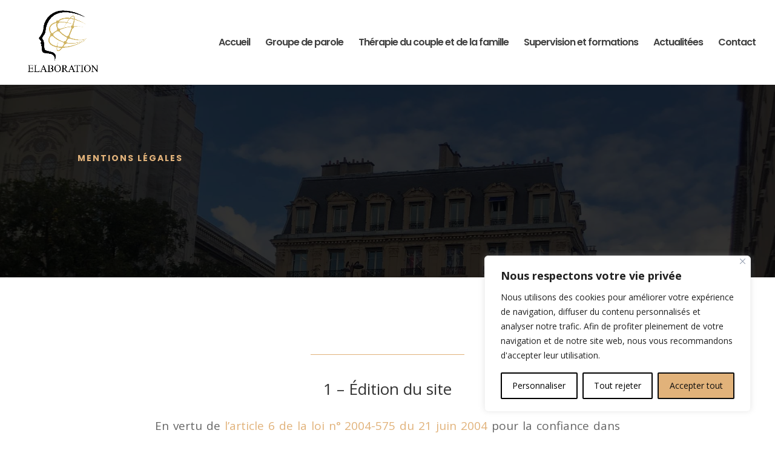

--- FILE ---
content_type: text/css
request_url: https://toupin-psychologie.fr/wp-content/cache/wpfc-minified/l1z58n22/2esu1.css
body_size: 6
content:
.mobile_menu_bar::before,.mobile_menu_bar::after,#top-menu li.current-menu-ancestor>a,#top-menu li.current-menu-item>a{color:#e1b27a}.et_mobile_menu{border-top:3px solid #e1b27a}#et-main-area{overflow:hidden!important}